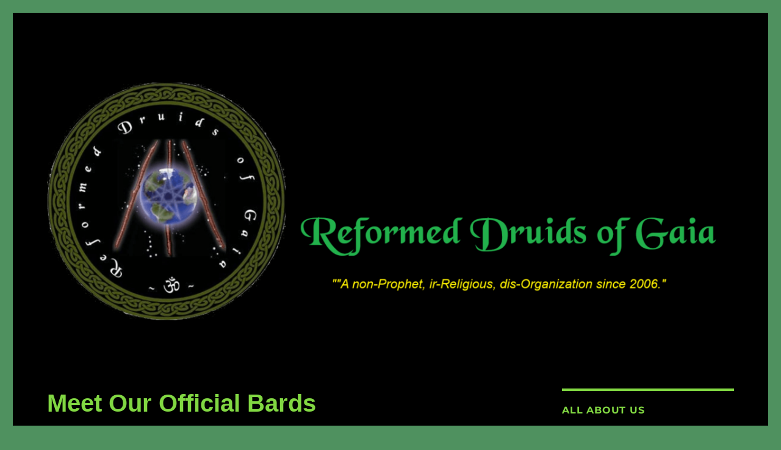

--- FILE ---
content_type: text/html; charset=UTF-8
request_url: https://reformed-druids.org/meet-our-official-bards/
body_size: 13257
content:
<!DOCTYPE html>
<html lang="en" class="no-js">
<head>
	<meta charset="UTF-8">
	<meta name="viewport" content="width=device-width, initial-scale=1.0">
	<link rel="profile" href="https://gmpg.org/xfn/11">
		<script>
(function(html){html.className = html.className.replace(/\bno-js\b/,'js')})(document.documentElement);
//# sourceURL=twentysixteen_javascript_detection
</script>
<title>Meet Our Official Bards &#8211; Reformed Druids of Gaia &#8211; Copyright &copy; 2025 &#8211; No rites reversed</title>
<meta name='robots' content='max-image-preview:large' />
<link rel="alternate" type="application/rss+xml" title="Reformed Druids of Gaia - Copyright &copy; 2025 - No rites reversed &raquo; Feed" href="https://reformed-druids.org/feed/" />
<link rel="alternate" type="application/rss+xml" title="Reformed Druids of Gaia - Copyright &copy; 2025 - No rites reversed &raquo; Comments Feed" href="https://reformed-druids.org/comments/feed/" />
<link rel="alternate" title="oEmbed (JSON)" type="application/json+oembed" href="https://reformed-druids.org/wp-json/oembed/1.0/embed?url=https%3A%2F%2Freformed-druids.org%2Fmeet-our-official-bards%2F" />
<link rel="alternate" title="oEmbed (XML)" type="text/xml+oembed" href="https://reformed-druids.org/wp-json/oembed/1.0/embed?url=https%3A%2F%2Freformed-druids.org%2Fmeet-our-official-bards%2F&#038;format=xml" />
<style id='wp-img-auto-sizes-contain-inline-css'>
img:is([sizes=auto i],[sizes^="auto," i]){contain-intrinsic-size:3000px 1500px}
/*# sourceURL=wp-img-auto-sizes-contain-inline-css */
</style>
<style id='wp-emoji-styles-inline-css'>

	img.wp-smiley, img.emoji {
		display: inline !important;
		border: none !important;
		box-shadow: none !important;
		height: 1em !important;
		width: 1em !important;
		margin: 0 0.07em !important;
		vertical-align: -0.1em !important;
		background: none !important;
		padding: 0 !important;
	}
/*# sourceURL=wp-emoji-styles-inline-css */
</style>
<style id='wp-block-library-inline-css'>
:root{--wp-block-synced-color:#7a00df;--wp-block-synced-color--rgb:122,0,223;--wp-bound-block-color:var(--wp-block-synced-color);--wp-editor-canvas-background:#ddd;--wp-admin-theme-color:#007cba;--wp-admin-theme-color--rgb:0,124,186;--wp-admin-theme-color-darker-10:#006ba1;--wp-admin-theme-color-darker-10--rgb:0,107,160.5;--wp-admin-theme-color-darker-20:#005a87;--wp-admin-theme-color-darker-20--rgb:0,90,135;--wp-admin-border-width-focus:2px}@media (min-resolution:192dpi){:root{--wp-admin-border-width-focus:1.5px}}.wp-element-button{cursor:pointer}:root .has-very-light-gray-background-color{background-color:#eee}:root .has-very-dark-gray-background-color{background-color:#313131}:root .has-very-light-gray-color{color:#eee}:root .has-very-dark-gray-color{color:#313131}:root .has-vivid-green-cyan-to-vivid-cyan-blue-gradient-background{background:linear-gradient(135deg,#00d084,#0693e3)}:root .has-purple-crush-gradient-background{background:linear-gradient(135deg,#34e2e4,#4721fb 50%,#ab1dfe)}:root .has-hazy-dawn-gradient-background{background:linear-gradient(135deg,#faaca8,#dad0ec)}:root .has-subdued-olive-gradient-background{background:linear-gradient(135deg,#fafae1,#67a671)}:root .has-atomic-cream-gradient-background{background:linear-gradient(135deg,#fdd79a,#004a59)}:root .has-nightshade-gradient-background{background:linear-gradient(135deg,#330968,#31cdcf)}:root .has-midnight-gradient-background{background:linear-gradient(135deg,#020381,#2874fc)}:root{--wp--preset--font-size--normal:16px;--wp--preset--font-size--huge:42px}.has-regular-font-size{font-size:1em}.has-larger-font-size{font-size:2.625em}.has-normal-font-size{font-size:var(--wp--preset--font-size--normal)}.has-huge-font-size{font-size:var(--wp--preset--font-size--huge)}.has-text-align-center{text-align:center}.has-text-align-left{text-align:left}.has-text-align-right{text-align:right}.has-fit-text{white-space:nowrap!important}#end-resizable-editor-section{display:none}.aligncenter{clear:both}.items-justified-left{justify-content:flex-start}.items-justified-center{justify-content:center}.items-justified-right{justify-content:flex-end}.items-justified-space-between{justify-content:space-between}.screen-reader-text{border:0;clip-path:inset(50%);height:1px;margin:-1px;overflow:hidden;padding:0;position:absolute;width:1px;word-wrap:normal!important}.screen-reader-text:focus{background-color:#ddd;clip-path:none;color:#444;display:block;font-size:1em;height:auto;left:5px;line-height:normal;padding:15px 23px 14px;text-decoration:none;top:5px;width:auto;z-index:100000}html :where(.has-border-color){border-style:solid}html :where([style*=border-top-color]){border-top-style:solid}html :where([style*=border-right-color]){border-right-style:solid}html :where([style*=border-bottom-color]){border-bottom-style:solid}html :where([style*=border-left-color]){border-left-style:solid}html :where([style*=border-width]){border-style:solid}html :where([style*=border-top-width]){border-top-style:solid}html :where([style*=border-right-width]){border-right-style:solid}html :where([style*=border-bottom-width]){border-bottom-style:solid}html :where([style*=border-left-width]){border-left-style:solid}html :where(img[class*=wp-image-]){height:auto;max-width:100%}:where(figure){margin:0 0 1em}html :where(.is-position-sticky){--wp-admin--admin-bar--position-offset:var(--wp-admin--admin-bar--height,0px)}@media screen and (max-width:600px){html :where(.is-position-sticky){--wp-admin--admin-bar--position-offset:0px}}

/*# sourceURL=wp-block-library-inline-css */
</style><style id='global-styles-inline-css'>
:root{--wp--preset--aspect-ratio--square: 1;--wp--preset--aspect-ratio--4-3: 4/3;--wp--preset--aspect-ratio--3-4: 3/4;--wp--preset--aspect-ratio--3-2: 3/2;--wp--preset--aspect-ratio--2-3: 2/3;--wp--preset--aspect-ratio--16-9: 16/9;--wp--preset--aspect-ratio--9-16: 9/16;--wp--preset--color--black: #000000;--wp--preset--color--cyan-bluish-gray: #abb8c3;--wp--preset--color--white: #fff;--wp--preset--color--pale-pink: #f78da7;--wp--preset--color--vivid-red: #cf2e2e;--wp--preset--color--luminous-vivid-orange: #ff6900;--wp--preset--color--luminous-vivid-amber: #fcb900;--wp--preset--color--light-green-cyan: #7bdcb5;--wp--preset--color--vivid-green-cyan: #00d084;--wp--preset--color--pale-cyan-blue: #8ed1fc;--wp--preset--color--vivid-cyan-blue: #0693e3;--wp--preset--color--vivid-purple: #9b51e0;--wp--preset--color--dark-gray: #1a1a1a;--wp--preset--color--medium-gray: #686868;--wp--preset--color--light-gray: #e5e5e5;--wp--preset--color--blue-gray: #4d545c;--wp--preset--color--bright-blue: #007acc;--wp--preset--color--light-blue: #9adffd;--wp--preset--color--dark-brown: #402b30;--wp--preset--color--medium-brown: #774e24;--wp--preset--color--dark-red: #640c1f;--wp--preset--color--bright-red: #ff675f;--wp--preset--color--yellow: #ffef8e;--wp--preset--gradient--vivid-cyan-blue-to-vivid-purple: linear-gradient(135deg,rgb(6,147,227) 0%,rgb(155,81,224) 100%);--wp--preset--gradient--light-green-cyan-to-vivid-green-cyan: linear-gradient(135deg,rgb(122,220,180) 0%,rgb(0,208,130) 100%);--wp--preset--gradient--luminous-vivid-amber-to-luminous-vivid-orange: linear-gradient(135deg,rgb(252,185,0) 0%,rgb(255,105,0) 100%);--wp--preset--gradient--luminous-vivid-orange-to-vivid-red: linear-gradient(135deg,rgb(255,105,0) 0%,rgb(207,46,46) 100%);--wp--preset--gradient--very-light-gray-to-cyan-bluish-gray: linear-gradient(135deg,rgb(238,238,238) 0%,rgb(169,184,195) 100%);--wp--preset--gradient--cool-to-warm-spectrum: linear-gradient(135deg,rgb(74,234,220) 0%,rgb(151,120,209) 20%,rgb(207,42,186) 40%,rgb(238,44,130) 60%,rgb(251,105,98) 80%,rgb(254,248,76) 100%);--wp--preset--gradient--blush-light-purple: linear-gradient(135deg,rgb(255,206,236) 0%,rgb(152,150,240) 100%);--wp--preset--gradient--blush-bordeaux: linear-gradient(135deg,rgb(254,205,165) 0%,rgb(254,45,45) 50%,rgb(107,0,62) 100%);--wp--preset--gradient--luminous-dusk: linear-gradient(135deg,rgb(255,203,112) 0%,rgb(199,81,192) 50%,rgb(65,88,208) 100%);--wp--preset--gradient--pale-ocean: linear-gradient(135deg,rgb(255,245,203) 0%,rgb(182,227,212) 50%,rgb(51,167,181) 100%);--wp--preset--gradient--electric-grass: linear-gradient(135deg,rgb(202,248,128) 0%,rgb(113,206,126) 100%);--wp--preset--gradient--midnight: linear-gradient(135deg,rgb(2,3,129) 0%,rgb(40,116,252) 100%);--wp--preset--font-size--small: 13px;--wp--preset--font-size--medium: 20px;--wp--preset--font-size--large: 36px;--wp--preset--font-size--x-large: 42px;--wp--preset--spacing--20: 0.44rem;--wp--preset--spacing--30: 0.67rem;--wp--preset--spacing--40: 1rem;--wp--preset--spacing--50: 1.5rem;--wp--preset--spacing--60: 2.25rem;--wp--preset--spacing--70: 3.38rem;--wp--preset--spacing--80: 5.06rem;--wp--preset--shadow--natural: 6px 6px 9px rgba(0, 0, 0, 0.2);--wp--preset--shadow--deep: 12px 12px 50px rgba(0, 0, 0, 0.4);--wp--preset--shadow--sharp: 6px 6px 0px rgba(0, 0, 0, 0.2);--wp--preset--shadow--outlined: 6px 6px 0px -3px rgb(255, 255, 255), 6px 6px rgb(0, 0, 0);--wp--preset--shadow--crisp: 6px 6px 0px rgb(0, 0, 0);}:where(.is-layout-flex){gap: 0.5em;}:where(.is-layout-grid){gap: 0.5em;}body .is-layout-flex{display: flex;}.is-layout-flex{flex-wrap: wrap;align-items: center;}.is-layout-flex > :is(*, div){margin: 0;}body .is-layout-grid{display: grid;}.is-layout-grid > :is(*, div){margin: 0;}:where(.wp-block-columns.is-layout-flex){gap: 2em;}:where(.wp-block-columns.is-layout-grid){gap: 2em;}:where(.wp-block-post-template.is-layout-flex){gap: 1.25em;}:where(.wp-block-post-template.is-layout-grid){gap: 1.25em;}.has-black-color{color: var(--wp--preset--color--black) !important;}.has-cyan-bluish-gray-color{color: var(--wp--preset--color--cyan-bluish-gray) !important;}.has-white-color{color: var(--wp--preset--color--white) !important;}.has-pale-pink-color{color: var(--wp--preset--color--pale-pink) !important;}.has-vivid-red-color{color: var(--wp--preset--color--vivid-red) !important;}.has-luminous-vivid-orange-color{color: var(--wp--preset--color--luminous-vivid-orange) !important;}.has-luminous-vivid-amber-color{color: var(--wp--preset--color--luminous-vivid-amber) !important;}.has-light-green-cyan-color{color: var(--wp--preset--color--light-green-cyan) !important;}.has-vivid-green-cyan-color{color: var(--wp--preset--color--vivid-green-cyan) !important;}.has-pale-cyan-blue-color{color: var(--wp--preset--color--pale-cyan-blue) !important;}.has-vivid-cyan-blue-color{color: var(--wp--preset--color--vivid-cyan-blue) !important;}.has-vivid-purple-color{color: var(--wp--preset--color--vivid-purple) !important;}.has-black-background-color{background-color: var(--wp--preset--color--black) !important;}.has-cyan-bluish-gray-background-color{background-color: var(--wp--preset--color--cyan-bluish-gray) !important;}.has-white-background-color{background-color: var(--wp--preset--color--white) !important;}.has-pale-pink-background-color{background-color: var(--wp--preset--color--pale-pink) !important;}.has-vivid-red-background-color{background-color: var(--wp--preset--color--vivid-red) !important;}.has-luminous-vivid-orange-background-color{background-color: var(--wp--preset--color--luminous-vivid-orange) !important;}.has-luminous-vivid-amber-background-color{background-color: var(--wp--preset--color--luminous-vivid-amber) !important;}.has-light-green-cyan-background-color{background-color: var(--wp--preset--color--light-green-cyan) !important;}.has-vivid-green-cyan-background-color{background-color: var(--wp--preset--color--vivid-green-cyan) !important;}.has-pale-cyan-blue-background-color{background-color: var(--wp--preset--color--pale-cyan-blue) !important;}.has-vivid-cyan-blue-background-color{background-color: var(--wp--preset--color--vivid-cyan-blue) !important;}.has-vivid-purple-background-color{background-color: var(--wp--preset--color--vivid-purple) !important;}.has-black-border-color{border-color: var(--wp--preset--color--black) !important;}.has-cyan-bluish-gray-border-color{border-color: var(--wp--preset--color--cyan-bluish-gray) !important;}.has-white-border-color{border-color: var(--wp--preset--color--white) !important;}.has-pale-pink-border-color{border-color: var(--wp--preset--color--pale-pink) !important;}.has-vivid-red-border-color{border-color: var(--wp--preset--color--vivid-red) !important;}.has-luminous-vivid-orange-border-color{border-color: var(--wp--preset--color--luminous-vivid-orange) !important;}.has-luminous-vivid-amber-border-color{border-color: var(--wp--preset--color--luminous-vivid-amber) !important;}.has-light-green-cyan-border-color{border-color: var(--wp--preset--color--light-green-cyan) !important;}.has-vivid-green-cyan-border-color{border-color: var(--wp--preset--color--vivid-green-cyan) !important;}.has-pale-cyan-blue-border-color{border-color: var(--wp--preset--color--pale-cyan-blue) !important;}.has-vivid-cyan-blue-border-color{border-color: var(--wp--preset--color--vivid-cyan-blue) !important;}.has-vivid-purple-border-color{border-color: var(--wp--preset--color--vivid-purple) !important;}.has-vivid-cyan-blue-to-vivid-purple-gradient-background{background: var(--wp--preset--gradient--vivid-cyan-blue-to-vivid-purple) !important;}.has-light-green-cyan-to-vivid-green-cyan-gradient-background{background: var(--wp--preset--gradient--light-green-cyan-to-vivid-green-cyan) !important;}.has-luminous-vivid-amber-to-luminous-vivid-orange-gradient-background{background: var(--wp--preset--gradient--luminous-vivid-amber-to-luminous-vivid-orange) !important;}.has-luminous-vivid-orange-to-vivid-red-gradient-background{background: var(--wp--preset--gradient--luminous-vivid-orange-to-vivid-red) !important;}.has-very-light-gray-to-cyan-bluish-gray-gradient-background{background: var(--wp--preset--gradient--very-light-gray-to-cyan-bluish-gray) !important;}.has-cool-to-warm-spectrum-gradient-background{background: var(--wp--preset--gradient--cool-to-warm-spectrum) !important;}.has-blush-light-purple-gradient-background{background: var(--wp--preset--gradient--blush-light-purple) !important;}.has-blush-bordeaux-gradient-background{background: var(--wp--preset--gradient--blush-bordeaux) !important;}.has-luminous-dusk-gradient-background{background: var(--wp--preset--gradient--luminous-dusk) !important;}.has-pale-ocean-gradient-background{background: var(--wp--preset--gradient--pale-ocean) !important;}.has-electric-grass-gradient-background{background: var(--wp--preset--gradient--electric-grass) !important;}.has-midnight-gradient-background{background: var(--wp--preset--gradient--midnight) !important;}.has-small-font-size{font-size: var(--wp--preset--font-size--small) !important;}.has-medium-font-size{font-size: var(--wp--preset--font-size--medium) !important;}.has-large-font-size{font-size: var(--wp--preset--font-size--large) !important;}.has-x-large-font-size{font-size: var(--wp--preset--font-size--x-large) !important;}
/*# sourceURL=global-styles-inline-css */
</style>

<style id='classic-theme-styles-inline-css'>
/*! This file is auto-generated */
.wp-block-button__link{color:#fff;background-color:#32373c;border-radius:9999px;box-shadow:none;text-decoration:none;padding:calc(.667em + 2px) calc(1.333em + 2px);font-size:1.125em}.wp-block-file__button{background:#32373c;color:#fff;text-decoration:none}
/*# sourceURL=/wp-includes/css/classic-themes.min.css */
</style>
<link rel='stylesheet' id='twentysixteen-fonts-css' href='https://reformed-druids.org/wp-content/themes/twentysixteen/fonts/merriweather-plus-montserrat-plus-inconsolata.css?ver=20230328' media='all' />
<link rel='stylesheet' id='genericons-css' href='https://reformed-druids.org/wp-content/themes/twentysixteen/genericons/genericons.css?ver=20251101' media='all' />
<link rel='stylesheet' id='twentysixteen-style-css' href='https://reformed-druids.org/wp-content/themes/twentysixteen/style.css?ver=20251202' media='all' />
<style id='twentysixteen-style-inline-css'>
	/* Color Scheme */

	/* Background Color */
	body {
		background-color: #3b3721;
	}

	/* Page Background Color */
	.site {
		background-color: #ffef8e;
	}

	mark,
	ins,
	button,
	button[disabled]:hover,
	button[disabled]:focus,
	input[type="button"],
	input[type="button"][disabled]:hover,
	input[type="button"][disabled]:focus,
	input[type="reset"],
	input[type="reset"][disabled]:hover,
	input[type="reset"][disabled]:focus,
	input[type="submit"],
	input[type="submit"][disabled]:hover,
	input[type="submit"][disabled]:focus,
	.menu-toggle.toggled-on,
	.menu-toggle.toggled-on:hover,
	.menu-toggle.toggled-on:focus,
	.pagination .prev,
	.pagination .next,
	.pagination .prev:hover,
	.pagination .prev:focus,
	.pagination .next:hover,
	.pagination .next:focus,
	.pagination .nav-links:before,
	.pagination .nav-links:after,
	.widget_calendar tbody a,
	.widget_calendar tbody a:hover,
	.widget_calendar tbody a:focus,
	.page-links a,
	.page-links a:hover,
	.page-links a:focus {
		color: #ffef8e;
	}

	/* Link Color */
	.menu-toggle:hover,
	.menu-toggle:focus,
	a,
	.main-navigation a:hover,
	.main-navigation a:focus,
	.dropdown-toggle:hover,
	.dropdown-toggle:focus,
	.social-navigation a:hover:before,
	.social-navigation a:focus:before,
	.post-navigation a:hover .post-title,
	.post-navigation a:focus .post-title,
	.tagcloud a:hover,
	.tagcloud a:focus,
	.site-branding .site-title a:hover,
	.site-branding .site-title a:focus,
	.entry-title a:hover,
	.entry-title a:focus,
	.entry-footer a:hover,
	.entry-footer a:focus,
	.comment-metadata a:hover,
	.comment-metadata a:focus,
	.pingback .comment-edit-link:hover,
	.pingback .comment-edit-link:focus,
	.comment-reply-link,
	.comment-reply-link:hover,
	.comment-reply-link:focus,
	.required,
	.site-info a:hover,
	.site-info a:focus {
		color: #774e24;
	}

	mark,
	ins,
	button:hover,
	button:focus,
	input[type="button"]:hover,
	input[type="button"]:focus,
	input[type="reset"]:hover,
	input[type="reset"]:focus,
	input[type="submit"]:hover,
	input[type="submit"]:focus,
	.pagination .prev:hover,
	.pagination .prev:focus,
	.pagination .next:hover,
	.pagination .next:focus,
	.widget_calendar tbody a,
	.page-links a:hover,
	.page-links a:focus {
		background-color: #774e24;
	}

	input[type="date"]:focus,
	input[type="time"]:focus,
	input[type="datetime-local"]:focus,
	input[type="week"]:focus,
	input[type="month"]:focus,
	input[type="text"]:focus,
	input[type="email"]:focus,
	input[type="url"]:focus,
	input[type="password"]:focus,
	input[type="search"]:focus,
	input[type="tel"]:focus,
	input[type="number"]:focus,
	textarea:focus,
	.tagcloud a:hover,
	.tagcloud a:focus,
	.menu-toggle:hover,
	.menu-toggle:focus {
		border-color: #774e24;
	}

	/* Main Text Color */
	body,
	blockquote cite,
	blockquote small,
	.main-navigation a,
	.menu-toggle,
	.dropdown-toggle,
	.social-navigation a,
	.post-navigation a,
	.pagination a:hover,
	.pagination a:focus,
	.widget-title a,
	.site-branding .site-title a,
	.entry-title a,
	.page-links > .page-links-title,
	.comment-author,
	.comment-reply-title small a:hover,
	.comment-reply-title small a:focus {
		color: #3b3721;
	}

	blockquote,
	.menu-toggle.toggled-on,
	.menu-toggle.toggled-on:hover,
	.menu-toggle.toggled-on:focus,
	.post-navigation,
	.post-navigation div + div,
	.pagination,
	.widget,
	.page-header,
	.page-links a,
	.comments-title,
	.comment-reply-title {
		border-color: #3b3721;
	}

	button,
	button[disabled]:hover,
	button[disabled]:focus,
	input[type="button"],
	input[type="button"][disabled]:hover,
	input[type="button"][disabled]:focus,
	input[type="reset"],
	input[type="reset"][disabled]:hover,
	input[type="reset"][disabled]:focus,
	input[type="submit"],
	input[type="submit"][disabled]:hover,
	input[type="submit"][disabled]:focus,
	.menu-toggle.toggled-on,
	.menu-toggle.toggled-on:hover,
	.menu-toggle.toggled-on:focus,
	.pagination:before,
	.pagination:after,
	.pagination .prev,
	.pagination .next,
	.page-links a {
		background-color: #3b3721;
	}

	/* Secondary Text Color */

	/**
	 * IE8 and earlier will drop any block with CSS3 selectors.
	 * Do not combine these styles with the next block.
	 */
	body:not(.search-results) .entry-summary {
		color: #5b4d3e;
	}

	blockquote,
	.post-password-form label,
	a:hover,
	a:focus,
	a:active,
	.post-navigation .meta-nav,
	.image-navigation,
	.comment-navigation,
	.widget_recent_entries .post-date,
	.widget_rss .rss-date,
	.widget_rss cite,
	.site-description,
	.author-bio,
	.entry-footer,
	.entry-footer a,
	.sticky-post,
	.taxonomy-description,
	.entry-caption,
	.comment-metadata,
	.pingback .edit-link,
	.comment-metadata a,
	.pingback .comment-edit-link,
	.comment-form label,
	.comment-notes,
	.comment-awaiting-moderation,
	.logged-in-as,
	.form-allowed-tags,
	.site-info,
	.site-info a,
	.wp-caption .wp-caption-text,
	.gallery-caption,
	.widecolumn label,
	.widecolumn .mu_register label {
		color: #5b4d3e;
	}

	.widget_calendar tbody a:hover,
	.widget_calendar tbody a:focus {
		background-color: #5b4d3e;
	}

	/* Border Color */
	fieldset,
	pre,
	abbr,
	acronym,
	table,
	th,
	td,
	input[type="date"],
	input[type="time"],
	input[type="datetime-local"],
	input[type="week"],
	input[type="month"],
	input[type="text"],
	input[type="email"],
	input[type="url"],
	input[type="password"],
	input[type="search"],
	input[type="tel"],
	input[type="number"],
	textarea,
	.main-navigation li,
	.main-navigation .primary-menu,
	.menu-toggle,
	.dropdown-toggle:after,
	.social-navigation a,
	.image-navigation,
	.comment-navigation,
	.tagcloud a,
	.entry-content,
	.entry-summary,
	.page-links a,
	.page-links > span,
	.comment-list article,
	.comment-list .pingback,
	.comment-list .trackback,
	.comment-reply-link,
	.no-comments,
	.widecolumn .mu_register .mu_alert {
		border-color: rgba( 59, 55, 33, 0.2);
	}

	hr,
	code {
		background-color: rgba( 59, 55, 33, 0.2);
	}

	@media screen and (min-width: 56.875em) {
		.main-navigation li:hover > a,
		.main-navigation li.focus > a {
			color: #774e24;
		}

		.main-navigation ul ul,
		.main-navigation ul ul li {
			border-color: rgba( 59, 55, 33, 0.2);
		}

		.main-navigation ul ul:before {
			border-top-color: rgba( 59, 55, 33, 0.2);
			border-bottom-color: rgba( 59, 55, 33, 0.2);
		}

		.main-navigation ul ul li {
			background-color: #ffef8e;
		}

		.main-navigation ul ul:after {
			border-top-color: #ffef8e;
			border-bottom-color: #ffef8e;
		}
	}


		/* Custom Page Background Color */
		.site {
			background-color: #000000;
		}

		mark,
		ins,
		button,
		button[disabled]:hover,
		button[disabled]:focus,
		input[type="button"],
		input[type="button"][disabled]:hover,
		input[type="button"][disabled]:focus,
		input[type="reset"],
		input[type="reset"][disabled]:hover,
		input[type="reset"][disabled]:focus,
		input[type="submit"],
		input[type="submit"][disabled]:hover,
		input[type="submit"][disabled]:focus,
		.menu-toggle.toggled-on,
		.menu-toggle.toggled-on:hover,
		.menu-toggle.toggled-on:focus,
		.pagination .prev,
		.pagination .next,
		.pagination .prev:hover,
		.pagination .prev:focus,
		.pagination .next:hover,
		.pagination .next:focus,
		.pagination .nav-links:before,
		.pagination .nav-links:after,
		.widget_calendar tbody a,
		.widget_calendar tbody a:hover,
		.widget_calendar tbody a:focus,
		.page-links a,
		.page-links a:hover,
		.page-links a:focus {
			color: #000000;
		}

		@media screen and (min-width: 56.875em) {
			.main-navigation ul ul li {
				background-color: #000000;
			}

			.main-navigation ul ul:after {
				border-top-color: #000000;
				border-bottom-color: #000000;
			}
		}
	

		/* Custom Link Color */
		.menu-toggle:hover,
		.menu-toggle:focus,
		a,
		.main-navigation a:hover,
		.main-navigation a:focus,
		.dropdown-toggle:hover,
		.dropdown-toggle:focus,
		.social-navigation a:hover:before,
		.social-navigation a:focus:before,
		.post-navigation a:hover .post-title,
		.post-navigation a:focus .post-title,
		.tagcloud a:hover,
		.tagcloud a:focus,
		.site-branding .site-title a:hover,
		.site-branding .site-title a:focus,
		.entry-title a:hover,
		.entry-title a:focus,
		.entry-footer a:hover,
		.entry-footer a:focus,
		.comment-metadata a:hover,
		.comment-metadata a:focus,
		.pingback .comment-edit-link:hover,
		.pingback .comment-edit-link:focus,
		.comment-reply-link,
		.comment-reply-link:hover,
		.comment-reply-link:focus,
		.required,
		.site-info a:hover,
		.site-info a:focus {
			color: #eeee22;
		}

		mark,
		ins,
		button:hover,
		button:focus,
		input[type="button"]:hover,
		input[type="button"]:focus,
		input[type="reset"]:hover,
		input[type="reset"]:focus,
		input[type="submit"]:hover,
		input[type="submit"]:focus,
		.pagination .prev:hover,
		.pagination .prev:focus,
		.pagination .next:hover,
		.pagination .next:focus,
		.widget_calendar tbody a,
		.page-links a:hover,
		.page-links a:focus {
			background-color: #eeee22;
		}

		input[type="date"]:focus,
		input[type="time"]:focus,
		input[type="datetime-local"]:focus,
		input[type="week"]:focus,
		input[type="month"]:focus,
		input[type="text"]:focus,
		input[type="email"]:focus,
		input[type="url"]:focus,
		input[type="password"]:focus,
		input[type="search"]:focus,
		input[type="tel"]:focus,
		input[type="number"]:focus,
		textarea:focus,
		.tagcloud a:hover,
		.tagcloud a:focus,
		.menu-toggle:hover,
		.menu-toggle:focus {
			border-color: #eeee22;
		}

		@media screen and (min-width: 56.875em) {
			.main-navigation li:hover > a,
			.main-navigation li.focus > a {
				color: #eeee22;
			}
		}
	

		/* Custom Main Text Color */
		body,
		blockquote cite,
		blockquote small,
		.main-navigation a,
		.menu-toggle,
		.dropdown-toggle,
		.social-navigation a,
		.post-navigation a,
		.pagination a:hover,
		.pagination a:focus,
		.widget-title a,
		.site-branding .site-title a,
		.entry-title a,
		.page-links > .page-links-title,
		.comment-author,
		.comment-reply-title small a:hover,
		.comment-reply-title small a:focus {
			color: #81d742;
		}

		blockquote,
		.menu-toggle.toggled-on,
		.menu-toggle.toggled-on:hover,
		.menu-toggle.toggled-on:focus,
		.post-navigation,
		.post-navigation div + div,
		.pagination,
		.widget,
		.page-header,
		.page-links a,
		.comments-title,
		.comment-reply-title {
			border-color: #81d742;
		}

		button,
		button[disabled]:hover,
		button[disabled]:focus,
		input[type="button"],
		input[type="button"][disabled]:hover,
		input[type="button"][disabled]:focus,
		input[type="reset"],
		input[type="reset"][disabled]:hover,
		input[type="reset"][disabled]:focus,
		input[type="submit"],
		input[type="submit"][disabled]:hover,
		input[type="submit"][disabled]:focus,
		.menu-toggle.toggled-on,
		.menu-toggle.toggled-on:hover,
		.menu-toggle.toggled-on:focus,
		.pagination:before,
		.pagination:after,
		.pagination .prev,
		.pagination .next,
		.page-links a {
			background-color: #81d742;
		}

		/* Border Color */
		fieldset,
		pre,
		abbr,
		acronym,
		table,
		th,
		td,
		input[type="date"],
		input[type="time"],
		input[type="datetime-local"],
		input[type="week"],
		input[type="month"],
		input[type="text"],
		input[type="email"],
		input[type="url"],
		input[type="password"],
		input[type="search"],
		input[type="tel"],
		input[type="number"],
		textarea,
		.main-navigation li,
		.main-navigation .primary-menu,
		.menu-toggle,
		.dropdown-toggle:after,
		.social-navigation a,
		.image-navigation,
		.comment-navigation,
		.tagcloud a,
		.entry-content,
		.entry-summary,
		.page-links a,
		.page-links > span,
		.comment-list article,
		.comment-list .pingback,
		.comment-list .trackback,
		.comment-reply-link,
		.no-comments,
		.widecolumn .mu_register .mu_alert {
			border-color: rgba( 129, 215, 66, 0.2);
		}

		hr,
		code {
			background-color: rgba( 129, 215, 66, 0.2);
		}

		@media screen and (min-width: 56.875em) {
			.main-navigation ul ul,
			.main-navigation ul ul li {
				border-color: rgba( 129, 215, 66, 0.2);
			}

			.main-navigation ul ul:before {
				border-top-color: rgba( 129, 215, 66, 0.2);
				border-bottom-color: rgba( 129, 215, 66, 0.2);
			}
		}
	

		/* Custom Secondary Text Color */

		/**
		 * IE8 and earlier will drop any block with CSS3 selectors.
		 * Do not combine these styles with the next block.
		 */
		body:not(.search-results) .entry-summary {
			color: #eeee22;
		}

		blockquote,
		.post-password-form label,
		a:hover,
		a:focus,
		a:active,
		.post-navigation .meta-nav,
		.image-navigation,
		.comment-navigation,
		.widget_recent_entries .post-date,
		.widget_rss .rss-date,
		.widget_rss cite,
		.site-description,
		.author-bio,
		.entry-footer,
		.entry-footer a,
		.sticky-post,
		.taxonomy-description,
		.entry-caption,
		.comment-metadata,
		.pingback .edit-link,
		.comment-metadata a,
		.pingback .comment-edit-link,
		.comment-form label,
		.comment-notes,
		.comment-awaiting-moderation,
		.logged-in-as,
		.form-allowed-tags,
		.site-info,
		.site-info a,
		.wp-caption .wp-caption-text,
		.gallery-caption,
		.widecolumn label,
		.widecolumn .mu_register label {
			color: #eeee22;
		}

		.widget_calendar tbody a:hover,
		.widget_calendar tbody a:focus {
			background-color: #eeee22;
		}
	
/*# sourceURL=twentysixteen-style-inline-css */
</style>
<link rel='stylesheet' id='twentysixteen-block-style-css' href='https://reformed-druids.org/wp-content/themes/twentysixteen/css/blocks.css?ver=20240817' media='all' />
<script src="https://reformed-druids.org/wp-includes/js/jquery/jquery.min.js?ver=3.7.1" id="jquery-core-js"></script>
<script src="https://reformed-druids.org/wp-includes/js/jquery/jquery-migrate.min.js?ver=3.4.1" id="jquery-migrate-js"></script>
<script id="twentysixteen-script-js-extra">
var screenReaderText = {"expand":"expand child menu","collapse":"collapse child menu"};
//# sourceURL=twentysixteen-script-js-extra
</script>
<script src="https://reformed-druids.org/wp-content/themes/twentysixteen/js/functions.js?ver=20230629" id="twentysixteen-script-js" defer data-wp-strategy="defer"></script>
<link rel="https://api.w.org/" href="https://reformed-druids.org/wp-json/" /><link rel="alternate" title="JSON" type="application/json" href="https://reformed-druids.org/wp-json/wp/v2/pages/53" /><link rel="EditURI" type="application/rsd+xml" title="RSD" href="https://reformed-druids.org/xmlrpc.php?rsd" />
<meta name="generator" content="WordPress 6.9" />
<link rel="canonical" href="https://reformed-druids.org/meet-our-official-bards/" />
<link rel='shortlink' href='https://reformed-druids.org/?p=53' />
        <style>
            #comments {
                display: none;
            }
            .nocomments,
            .no-comments,
            .has-comments,
            .post-comments,
            .comments-link,
            .comments-area,
            .comment-respond,
            .comments-closed,
            .comments-wrapper,
            .wp-block-comments,
            .comments-area__wrapper,
            .wp-block-post-comments,
            .wp-block-comments-title,
            .wp-block-comment-template,
            .wp-block-comments-query-loop {
                display: none;
            }
            /** Blocksy **/
            li.meta-comments {
                display: none;
            }
        </style>
    <!--Customizer CSS--> 
<style type="text/css">
.site-footer span[role=separator] {
    display: none;
}
.site-info>a:last-child {
    display: none;
}
.site-footer .site-title:after {
    display: none;
}
</style> 
<!--/Customizer CSS-->
		<style type="text/css" id="twentysixteen-header-css">
		.site-branding {
			margin: 0 auto 0 0;
		}

		.site-branding .site-title,
		.site-description {
			clip-path: inset(50%);
			position: absolute;
		}
		</style>
		<style id="custom-background-css">
body.custom-background { background-color: #4f915f; }
</style>
	<link rel="icon" href="https://reformed-druids.org/wp-content/uploads/2024/12/cropped-rdg1a-1-32x32.png" sizes="32x32" />
<link rel="icon" href="https://reformed-druids.org/wp-content/uploads/2024/12/cropped-rdg1a-1-192x192.png" sizes="192x192" />
<link rel="apple-touch-icon" href="https://reformed-druids.org/wp-content/uploads/2024/12/cropped-rdg1a-1-180x180.png" />
<meta name="msapplication-TileImage" content="https://reformed-druids.org/wp-content/uploads/2024/12/cropped-rdg1a-1-270x270.png" />
	<!-- Fonts Plugin CSS - https://fontsplugin.com/ -->
	<style>
		:root {
--font-base: Arial, Helvetica Neue, Helvetica, sans-serif;
--font-headings: Arial, Helvetica Neue, Helvetica, sans-serif;
--font-input: Arial, Helvetica Neue, Helvetica, sans-serif;
}
body, #content, .entry-content, .post-content, .page-content, .post-excerpt, .entry-summary, .entry-excerpt, .widget-area, .widget, .sidebar, #sidebar, footer, .footer, #footer, .site-footer, #site-footer, .entry-content p, .entry-content ol, .entry-content ul, .entry-content dl, .entry-content dt, .widget_text p, .widget_text ol, .widget_text ul, .widget_text dl, .widget_text dt, .widget-content .rssSummary {
font-family: Arial, Helvetica Neue, Helvetica, sans-serif;
 }
#site-title, .site-title, #site-title a, .site-title a, .entry-title, .entry-title a, h1, h2, h3, h4, h5, h6, .widget-title, .elementor-heading-title {
font-family: Arial, Helvetica Neue, Helvetica, sans-serif;
 }
button, .button, input, select, textarea, .wp-block-button, .wp-block-button__link {
font-family: Arial, Helvetica Neue, Helvetica, sans-serif;
 }
#site-title, .site-title, #site-title a, .site-title a, #site-logo, #site-logo a, #logo, #logo a, .logo, .logo a, .wp-block-site-title, .wp-block-site-title a {
font-family: Arial, Helvetica Neue, Helvetica, sans-serif;
 }
#site-description, .site-description, #site-tagline, .site-tagline, .wp-block-site-tagline {
font-family: Arial, Helvetica Neue, Helvetica, sans-serif;
 }
	</style>
	<!-- Fonts Plugin CSS -->
	</head>

<body class="wp-singular page-template-default page page-id-53 custom-background wp-embed-responsive wp-theme-twentysixteen">
<div id="page" class="site">
	<div class="site-inner">
		<a class="skip-link screen-reader-text" href="#content">
			Skip to content		</a>

		<header id="masthead" class="site-header">
			<div class="site-header-main">
				<div class="site-branding">
											<p class="site-title"><a href="https://reformed-druids.org/" rel="home" >Reformed Druids of Gaia &#8211; Copyright &copy; 2025 &#8211; No rites reversed</a></p>
												<p class="site-description">&quot;A non-Prophet, ir-Religious, dis-Organization since 2006.&quot;</p>
									</div><!-- .site-branding -->

							</div><!-- .site-header-main -->

											<div class="header-image">
					<a href="https://reformed-druids.org/" rel="home" >
						<img src="https://reformed-druids.org/wp-content/uploads/2024/12/cropped-big-logo-2.png" width="1200" height="419" alt="Reformed Druids of Gaia &#8211; Copyright &copy; 2025 &#8211; No rites reversed" sizes="(max-width: 709px) 85vw, (max-width: 909px) 81vw, (max-width: 1362px) 88vw, 1200px" srcset="https://reformed-druids.org/wp-content/uploads/2024/12/cropped-big-logo-2.png 1200w, https://reformed-druids.org/wp-content/uploads/2024/12/cropped-big-logo-2-300x105.png 300w, https://reformed-druids.org/wp-content/uploads/2024/12/cropped-big-logo-2-1024x358.png 1024w, https://reformed-druids.org/wp-content/uploads/2024/12/cropped-big-logo-2-768x268.png 768w" decoding="async" fetchpriority="high" />					</a>
				</div><!-- .header-image -->
					</header><!-- .site-header -->

		<div id="content" class="site-content">

<div id="primary" class="content-area">
	<main id="main" class="site-main">
		
<article id="post-53" class="post-53 page type-page status-publish hentry">
	<header class="entry-header">
		<h1 class="entry-title">Meet Our Official Bards</h1>	</header><!-- .entry-header -->

	
	<div class="entry-content">
		<header class="entry-header">
<h1 class="entry-title"></h1>
</header>
<div class="entry-content">
<table border="0" align="center">
<tbody>
<tr>
<td>
<div>
<h1 class="rtecenter"><strong>Anwyn &amp; George Leverette</strong></h1>
</div>
</td>
</tr>
</tbody>
</table>
<p><img decoding="async" class="size-full wp-image-227 alignleft" src="https://web.archive.org/web/20240228182744im_/https://reformed-druids.org/wp-content/uploads/2019/09/bw.jpg" alt="" width="216" height="265" /></p>
<div><strong>The Official Bards of the Reformed Druids of Gaia</strong></div>
<p><strong><br />
2017 marks the 25th anniversary of the acclaimed Celtic duo Anwyn &amp; George Leverett. George and Anwyn Leverett play such diverse venues as Celtic and Blue Grass festivals, Nevada casinos, pubs, fairs, school assemblies and craft fairs. From 1995-2000 they have performed at the “Green Show” of the Lake Tahoe Shakespeare Festival, an event rated as one of the top ten events in the United States.</strong></p>
<p><strong>They have a passion for Celtic &amp; medieval music that proclaims itself with each performance. Ancient, traditional and contemporary Celtic music comes to life with their wide variety of folk instruments. Anwyn and George play Irish fiddle, cittern, guitar, mandolin, hurdy-gurdy, zither, hammer dulcimer, bowed psaltery, recorder; but George’s main instrument is the beautiful self-made 36 string “Lady Harp” They blend a kaleidoscope of sounds and textures that makes no two songs sound the same.</strong></p>
<p><strong>The duo’s music is played on Celtic music radio shows across the US, Canada, Australia, Russia and Brazil, including the world wide syndicated radio show, Thistle &amp; Shamrock. George has recently written and recorded a 5 song sound track for an upcoming television documentary.</strong></p>
<p><strong>George and Anwyn live in O’Brian OR</strong></p>
<div>
<hr />
<h2><a href="https://www.aroundthehearth.com/">George &amp; Anwyn’s Website</a></h2>
<hr />
</div>
</div>
	</div><!-- .entry-content -->

	
</article><!-- #post-53 -->

	</main><!-- .site-main -->

	<aside id="content-bottom-widgets" class="content-bottom-widgets">
	
			<div class="widget-area">
			<section id="media_image-2" class="widget widget_media_image"><img width="675" height="72" src="https://reformed-druids.org/wp-content/uploads/2024/12/flagmov.gif" class="image wp-image-545  attachment-full size-full" alt="" style="max-width: 100%; height: auto;" decoding="async" loading="lazy" /></section>		</div><!-- .widget-area -->
	</aside><!-- .content-bottom-widgets -->

</div><!-- .content-area -->


	<aside id="secondary" class="sidebar widget-area">
		<section id="nav_menu-2" class="widget widget_nav_menu"><h2 class="widget-title">ALL ABOUT US</h2><nav class="menu-about-us-container" aria-label="ALL ABOUT US"><ul id="menu-about-us" class="menu"><li id="menu-item-202" class="menu-item menu-item-type-post_type menu-item-object-page menu-item-202"><a href="https://reformed-druids.org/a-reformed-druid-glossary/">A Reformed Druid Glossary</a></li>
<li id="menu-item-203" class="menu-item menu-item-type-post_type menu-item-object-page menu-item-203"><a href="https://reformed-druids.org/ancient-warriors-celtic-peace/">Ancient Warriors, Celtic Peace</a></li>
<li id="menu-item-204" class="menu-item menu-item-type-post_type menu-item-object-page menu-item-204"><a href="https://reformed-druids.org/constitution-of-the-reformed-druids-of-gaia/">CONSTITUTION of the REFORMED DRUIDS of GAIA</a></li>
<li id="menu-item-205" class="menu-item menu-item-type-post_type menu-item-object-page menu-item-205"><a href="https://reformed-druids.org/defining-the-spirit-of-reformed-druidism/">Defining the Spirit of Reformed Druidism</a></li>
<li id="menu-item-200" class="menu-item menu-item-type-post_type menu-item-object-page menu-item-200"><a href="https://reformed-druids.org/disclaimer/">DISCLAIMER</a></li>
<li id="menu-item-206" class="menu-item menu-item-type-post_type menu-item-object-page menu-item-206"><a href="https://reformed-druids.org/evolution-of-the-reformed-druid-sigil/">Evolution of the Reformed Druid Sigil</a></li>
<li id="menu-item-618" class="menu-item menu-item-type-post_type menu-item-object-page menu-item-618"><a href="https://reformed-druids.org/the-founders/">The Founders</a></li>
<li id="menu-item-207" class="menu-item menu-item-type-post_type menu-item-object-page menu-item-207"><a href="https://reformed-druids.org/frequently-asked-questions-regarding-stranger-in-a-strange-land/">Frequently Asked Questions Regarding Stranger In A Strange Land</a></li>
<li id="menu-item-208" class="menu-item menu-item-type-post_type menu-item-object-page menu-item-208"><a href="https://reformed-druids.org/grok/">Grok?</a></li>
<li id="menu-item-209" class="menu-item menu-item-type-post_type menu-item-object-page menu-item-209"><a href="https://reformed-druids.org/honorary-druids/">Honorary Druids</a></li>
<li id="menu-item-210" class="menu-item menu-item-type-post_type menu-item-object-page menu-item-210"><a href="https://reformed-druids.org/in-memory/">In Memory</a></li>
<li id="menu-item-211" class="menu-item menu-item-type-post_type menu-item-object-page current-menu-item page_item page-item-53 current_page_item menu-item-211"><a href="https://reformed-druids.org/meet-our-official-bards/" aria-current="page">Meet Our Official Bards</a></li>
<li id="menu-item-212" class="menu-item menu-item-type-post_type menu-item-object-page menu-item-212"><a href="https://reformed-druids.org/mission-statement/">Mission Statement</a></li>
<li id="menu-item-213" class="menu-item menu-item-type-post_type menu-item-object-page menu-item-213"><a href="https://reformed-druids.org/mythos-of-dalon-ap-landu-and-sequoia/">Mythos of Dalon ap Landu and Sequoia</a></li>
<li id="menu-item-214" class="menu-item menu-item-type-post_type menu-item-object-page menu-item-214"><a href="https://reformed-druids.org/our-two-tenets/">Our Two Tenets</a></li>
<li id="menu-item-215" class="menu-item menu-item-type-post_type menu-item-object-page menu-item-215"><a href="https://reformed-druids.org/seven-characteristics-of-a-mature-reformed-druid/">Seven Characteristics of a Mature Reformed Druid</a></li>
<li id="menu-item-201" class="menu-item menu-item-type-post_type menu-item-object-page menu-item-201"><a href="https://reformed-druids.org/statement-of-the-mother-grove-regarding-the-lgbtq-community/">Statement of the Mother Grove Regarding the LGBTQ Community</a></li>
<li id="menu-item-195" class="menu-item menu-item-type-post_type menu-item-object-page menu-item-195"><a href="https://reformed-druids.org/whats-up-with-that-seven-pointed-star/">What’s Up With That Seven Pointed Star?</a></li>
<li id="menu-item-196" class="menu-item menu-item-type-post_type menu-item-object-page menu-item-196"><a href="https://reformed-druids.org/where-do-i-find-the-druids-of-the-reform/">Where Do I Find the Druids of the Reform?</a></li>
<li id="menu-item-197" class="menu-item menu-item-type-post_type menu-item-object-page menu-item-197"><a href="https://reformed-druids.org/whos-a-druid/">Who’s A Druid?</a></li>
<li id="menu-item-198" class="menu-item menu-item-type-post_type menu-item-object-page menu-item-198"><a href="https://reformed-druids.org/why-join-the-reformed-druids-of-gaia/">Why Join the Reformed Druids of Gaia?</a></li>
<li id="menu-item-199" class="menu-item menu-item-type-post_type menu-item-object-page menu-item-199"><a href="https://reformed-druids.org/you-might-be-a-reformed-druid/">You Might Be A Reformed Druid …</a></li>
</ul></nav></section><section id="nav_menu-3" class="widget widget_nav_menu"><h2 class="widget-title">&#8220;Groves&#8221; (Druid Congregations)</h2><nav class="menu-groves-container" aria-label="&#8220;Groves&#8221; (Druid Congregations)"><ul id="menu-groves" class="menu"><li id="menu-item-218" class="menu-item menu-item-type-post_type menu-item-object-page menu-item-218"><a href="https://reformed-druids.org/caithness-scotland-united-kingdom/">Caithness Scotland UNITED KINGDOM</a></li>
<li id="menu-item-219" class="menu-item menu-item-type-post_type menu-item-object-page menu-item-219"><a href="https://reformed-druids.org/casper-wy-usa/">Casper WY USA</a></li>
<li id="menu-item-220" class="menu-item menu-item-type-post_type menu-item-object-page menu-item-220"><a href="https://reformed-druids.org/central-city-ky-usa/">Central City KY USA</a></li>
<li id="menu-item-221" class="menu-item menu-item-type-post_type menu-item-object-page menu-item-221"><a href="https://reformed-druids.org/green-cove-springs-fl-usa/">Jaccksonville, FL, USA</a></li>
<li id="menu-item-223" class="menu-item menu-item-type-post_type menu-item-object-page menu-item-223"><a href="https://reformed-druids.org/krakow-poland/">Krakow POLAND</a></li>
<li id="menu-item-224" class="menu-item menu-item-type-post_type menu-item-object-page menu-item-224"><a href="https://reformed-druids.org/monroe-la-usa/">Monroe LA USA</a></li>
<li id="menu-item-225" class="menu-item menu-item-type-post_type menu-item-object-page menu-item-225"><a href="https://reformed-druids.org/pennsacola-fl-usa/">Pennsacola, FL USA</a></li>
<li id="menu-item-216" class="menu-item menu-item-type-post_type menu-item-object-page menu-item-216"><a href="https://reformed-druids.org/sudbury-on-canada/">Sudbury ON CANADA</a></li>
<li id="menu-item-217" class="menu-item menu-item-type-post_type menu-item-object-page menu-item-217"><a href="https://reformed-druids.org/tacoma-wa/">Tacoma WA</a></li>
<li id="menu-item-222" class="menu-item menu-item-type-post_type menu-item-object-page menu-item-222"><a href="https://reformed-druids.org/inactive-groves/">INACTIVE GROVES</a></li>
</ul></nav></section><section id="nav_menu-4" class="widget widget_nav_menu"><h2 class="widget-title">JOIN US!</h2><nav class="menu-join-us-container" aria-label="JOIN US!"><ul id="menu-join-us" class="menu"><li id="menu-item-230" class="menu-item menu-item-type-post_type menu-item-object-page menu-item-230"><a href="https://reformed-druids.org/want-to-join-us/">Want to join us?</a></li>
<li id="menu-item-226" class="menu-item menu-item-type-post_type menu-item-object-page menu-item-226"><a href="https://reformed-druids.org/simple-instructions-for-attaining-the-second-order/">Simple Instructions for Attaining the Second Order</a></li>
<li id="menu-item-227" class="menu-item menu-item-type-post_type menu-item-object-page menu-item-227"><a href="https://reformed-druids.org/simple-instructions-for-attaining-the-third-order/">Simple Instructions for Attaining the Third Order</a></li>
<li id="menu-item-228" class="menu-item menu-item-type-post_type menu-item-object-page menu-item-228"><a href="https://reformed-druids.org/the-rdg-pledge/">The RDG Pledge</a></li>
<li id="menu-item-229" class="menu-item menu-item-type-post_type menu-item-object-page menu-item-229"><a href="https://reformed-druids.org/the-rdg-pledge-revealed/">The RDG Pledge – REVEALED!</a></li>
</ul></nav></section><section id="nav_menu-5" class="widget widget_nav_menu"><h2 class="widget-title">For Members</h2><nav class="menu-members-container" aria-label="For Members"><ul id="menu-members" class="menu"><li id="menu-item-231" class="menu-item menu-item-type-post_type menu-item-object-page menu-item-231"><a href="https://reformed-druids.org/the-druid-path-testing-area/">The Druid Path TESTING AREA</a></li>
<li id="menu-item-232" class="menu-item menu-item-type-post_type menu-item-object-page menu-item-232"><a href="https://reformed-druids.org/?page_id=121">Favorite Songs of the Reformed Druids</a></li>
<li id="menu-item-233" class="menu-item menu-item-type-post_type menu-item-object-page menu-item-233"><a href="https://reformed-druids.org/special-orders/">Special Orders</a></li>
<li id="menu-item-234" class="menu-item menu-item-type-post_type menu-item-object-page menu-item-234"><a href="https://reformed-druids.org/planting-a-grove/">Planting A Grove?</a></li>
<li id="menu-item-235" class="menu-item menu-item-type-post_type menu-item-object-page menu-item-235"><a href="https://reformed-druids.org/the-founders/">The Founders</a></li>
<li id="menu-item-236" class="menu-item menu-item-type-post_type menu-item-object-page menu-item-236"><a href="https://reformed-druids.org/global-council-of-archdruids-gca/">Global Council of Archdruids (GCA)</a></li>
<li id="menu-item-237" class="menu-item menu-item-type-post_type menu-item-object-page menu-item-237"><a href="https://reformed-druids.org/mother-grove-mg/">Mother Grove (MG)</a></li>
<li id="menu-item-238" class="menu-item menu-item-type-post_type menu-item-object-page menu-item-238"><a href="https://reformed-druids.org/nemeton-of-dalon-ap-landu-nodal/">Nemeton of Dalon ap Landu (NoDaL)</a></li>
<li id="menu-item-259" class="menu-item menu-item-type-post_type menu-item-object-page menu-item-259"><a href="https://reformed-druids.org/?page_id=147">Members Swag</a></li>
<li id="menu-item-260" class="menu-item menu-item-type-post_type menu-item-object-page menu-item-260"><a href="https://reformed-druids.org/mission-statement/">Mission Statement</a></li>
<li id="menu-item-261" class="menu-item menu-item-type-post_type menu-item-object-page menu-item-261"><a href="https://reformed-druids.org/our-two-tenets/">Our Two Tenets</a></li>
</ul></nav></section><section id="nav_menu-7" class="widget widget_nav_menu"><h2 class="widget-title">Our Sacred Redwoods</h2><nav class="menu-redwoods-container" aria-label="Our Sacred Redwoods"><ul id="menu-redwoods" class="menu"><li id="menu-item-254" class="menu-item menu-item-type-post_type menu-item-object-page menu-item-254"><a href="https://reformed-druids.org/the-coast-redwood-is-an-endangered-species/">The Coast Redwood is an Endangered Species</a></li>
<li id="menu-item-251" class="menu-item menu-item-type-post_type menu-item-object-page menu-item-251"><a href="https://reformed-druids.org/if-the-ancient-druids-had-lived-in-northern-california/">If the ancient Druids had lived in Northern California</a></li>
<li id="menu-item-255" class="menu-item menu-item-type-post_type menu-item-object-page menu-item-255"><a href="https://reformed-druids.org/the-faq-on-sequoia-sempervirens/">The FAQ on Sequoia Sempervirens</a></li>
<li id="menu-item-252" class="menu-item menu-item-type-post_type menu-item-object-page menu-item-252"><a href="https://reformed-druids.org/redwood-theatre/">Redwood Theatre</a></li>
<li id="menu-item-256" class="menu-item menu-item-type-post_type menu-item-object-page menu-item-256"><a href="https://reformed-druids.org/the-redwood-tour/">The Redwood Tour</a></li>
<li id="menu-item-253" class="menu-item menu-item-type-post_type menu-item-object-page menu-item-253"><a href="https://reformed-druids.org/save-the-redwoods/">Save The Redwoods</a></li>
<li id="menu-item-257" class="menu-item menu-item-type-post_type menu-item-object-page menu-item-257"><a href="https://reformed-druids.org/letter-for-your-senators-congress-person/">Letter for your Senators / Congress person</a></li>
</ul></nav></section><section id="nav_menu-8" class="widget widget_nav_menu"><h2 class="widget-title">LINKS</h2><nav class="menu-links-container" aria-label="LINKS"><ul id="menu-links" class="menu"><li id="menu-item-258" class="menu-item menu-item-type-post_type menu-item-object-page menu-item-258"><a href="https://reformed-druids.org/links/">Links</a></li>
</ul></nav></section><section id="nav_menu-9" class="widget widget_nav_menu"><h2 class="widget-title">Archive of The Druids Egg</h2><nav class="menu-archive-of-the-druids-egg-container" aria-label="Archive of The Druids Egg"><ul id="menu-archive-of-the-druids-egg" class="menu"><li id="menu-item-4646" class="menu-item menu-item-type-post_type menu-item-object-page menu-item-4646"><a href="https://reformed-druids.org/druids-egg-archive-index/">Druid’s Egg Archive Index</a></li>
<li id="menu-item-4468" class="menu-item menu-item-type-post_type menu-item-object-page menu-item-4468"><a href="https://reformed-druids.org/new-1-earrach-ygr-06-vol-10-nos-2-3/">1 Earrach YGR 06 — Vol. 10 Nos.2 &#038; 3</a></li>
<li id="menu-item-4391" class="menu-item menu-item-type-post_type menu-item-object-page menu-item-4391"><a href="https://reformed-druids.org/samhain-yule-ce-2011-vol-10-no-1/">Samhain – Yule ce 2011 Vol.10, No. 1</a></li>
<li id="menu-item-3234" class="menu-item menu-item-type-post_type menu-item-object-page menu-item-3234"><a href="https://reformed-druids.org/lughnasadh-mabon-ce-2011-vol-9-no-4/">Lughnasadh – Mabon ce 2011 Vol.9, No. 4</a></li>
<li id="menu-item-1790" class="menu-item menu-item-type-post_type menu-item-object-page menu-item-1790"><a href="https://reformed-druids.org/beltane-litha-ce-2011-vol-9-no-3-calen-mai-alban-heruin-ygr-05/">Beltane – Litha ce 2011 Vol.9, No. 3 Calen Mai – Alban Heruin YGR 05</a></li>
<li id="menu-item-4222" class="menu-item menu-item-type-post_type menu-item-object-page menu-item-4222"><a href="https://reformed-druids.org/samhain-yule-ce-2010-vol-9-no-1/">Samhain – Yule ce 2010 Vol.9, No. 1</a></li>
<li id="menu-item-4476" class="menu-item menu-item-type-post_type menu-item-object-page menu-item-4476"><a href="https://reformed-druids.org/lammas-mabon-ce-2010-vol-8-no-3/">Lammas – Mabon ce 2010 Vol. 8, No. 3</a></li>
<li id="menu-item-2314" class="menu-item menu-item-type-post_type menu-item-object-page menu-item-2314"><a href="https://reformed-druids.org/imbolc-ostara-ce-2010-vol-8-no-2/">Imbolc  – Ostara ce 2010 Vol.8, No. 2</a></li>
<li id="menu-item-1794" class="menu-item menu-item-type-post_type menu-item-object-page menu-item-1794"><a href="https://reformed-druids.org/beltane-midsummer-ce-2009-vol-7-no-3-calen-mai-alban-heruin-ygr-03/">Beltane – Midsummer ce 2009 Vol.7, No. 3 Calen Mai- Alban Heruin YGR 03</a></li>
<li id="menu-item-3910" class="menu-item menu-item-type-post_type menu-item-object-page menu-item-3910"><a href="https://reformed-druids.org/samhain-yule-ce-2008-vol-7-no-1/">Samhain – Yule ce 2008 Vol.7, No. 1</a></li>
<li id="menu-item-2886" class="menu-item menu-item-type-post_type menu-item-object-page menu-item-2886"><a href="https://reformed-druids.org/lammas-mabon-ce-2008-vol-6-no-4/">Lammas – Mabon ce 2008 Vol.6, No. 4</a></li>
<li id="menu-item-1796" class="menu-item menu-item-type-post_type menu-item-object-page menu-item-1796"><a href="https://reformed-druids.org/beltane-litha-ce-2008-vol-6-no-3/">Beltane – Litha ce 2008 Vol.6, No. 3 (Part 1)</a></li>
<li id="menu-item-4495" class="menu-item menu-item-type-post_type menu-item-object-page menu-item-4495"><a href="https://reformed-druids.org/imbolc-ostara-2008-vol-6-no-2/">Imbolc / Ostara 2008 – Vol.6, No. 2</a></li>
<li id="menu-item-3648" class="menu-item menu-item-type-post_type menu-item-object-page menu-item-3648"><a href="https://reformed-druids.org/calen-gaiaf-alban-arthuan-2007-vol-6-no-1/">Calen Gaiaf / Alban Arthuan 2007 – Vol.6, No. 1</a></li>
<li id="menu-item-2661" class="menu-item menu-item-type-post_type menu-item-object-page menu-item-2661"><a href="https://reformed-druids.org/1-foghamnhar-ygr-01-lughnasadh-mabon-2007-vol-5-no-4/">1 Foghamnhar YGR 01- Lughnasadh/Mabon 2007 – Vol.5, No. 4</a></li>
<li id="menu-item-1785" class="menu-item menu-item-type-post_type menu-item-object-page menu-item-1785"><a href="https://reformed-druids.org/samradh-ygr-01-beltane-litha-2007-vol-5-no-3/">Samradh YGR 01 – Beltane / Litha 2007 – Vol.5 No. 3</a></li>
<li id="menu-item-1867" class="menu-item menu-item-type-post_type menu-item-object-page menu-item-1867"><a href="https://reformed-druids.org/1-earrach-ygr-01-imbolc-ostara-2007-vol-5-no-2/">1 Earrach YGR 01 – Imbolc / Ostara 2007 – Vol.5 No. 2</a></li>
<li id="menu-item-3408" class="menu-item menu-item-type-post_type menu-item-object-page menu-item-3408"><a href="https://reformed-druids.org/1-geimredh-ygr-01-samhain-yule-2006-vol-5-no-1/">1 Geimredh YGR 01 – Samhain / Yule 2006 – Vol.5 No. 1</a></li>
<li id="menu-item-2598" class="menu-item menu-item-type-post_type menu-item-object-page menu-item-2598"><a href="https://reformed-druids.org/1-foghamnhar-44-lughnasadh-2006-vol-4-no-4/">1 Foghamnhar 44 – Lughnasadh 2006 – Vol.4 No. 4</a></li>
<li id="menu-item-1783" class="menu-item menu-item-type-post_type menu-item-object-page menu-item-1783"><a href="https://reformed-druids.org/samradh-44-beltane-2006-vol-4-no-3/">Samradh 44 – Beltane 2006 – Vol.4 No. 3</a></li>
<li id="menu-item-1784" class="menu-item menu-item-type-post_type menu-item-object-page menu-item-1784"><a href="https://reformed-druids.org/1-earrach-44-imbolc-2006-vol-4-no-2/">1 Earrach 44 – Imbolc 2006 – Vol.4 No. 2</a></li>
<li id="menu-item-3329" class="menu-item menu-item-type-post_type menu-item-object-page menu-item-3329"><a href="https://reformed-druids.org/1-geimredh-44-samhain-2005-vol-4-no-1/">1 Geimredh 44 – Samhain 2005 – Vol.4 No. 1</a></li>
<li id="menu-item-2521" class="menu-item menu-item-type-post_type menu-item-object-page menu-item-2521"><a href="https://reformed-druids.org/foghamhnar-43-lughnasadh-2005-vol-3-no-4/">Foghamhnar 43 – Lughnasadh 2005 – Vol.3 No. 4</a></li>
<li id="menu-item-1782" class="menu-item menu-item-type-post_type menu-item-object-page menu-item-1782"><a href="https://reformed-druids.org/1-samradh-43-beltane-2005-vol-3-no-3/">1 Samradh 43 – Beltane 2005 – Vol.3 No. 3</a></li>
<li id="menu-item-1786" class="menu-item menu-item-type-post_type menu-item-object-page menu-item-1786"><a href="https://reformed-druids.org/1-earrach-43-imbolc-2005-vol-3-no-2/">1 Earrach 43 – Imbolc 2005 – Vol.3 No. 2</a></li>
<li id="menu-item-3267" class="menu-item menu-item-type-post_type menu-item-object-page menu-item-3267"><a href="https://reformed-druids.org/1-geimredh-43-samhain-calan-gaeaf-2004-vol-3-no-1/">1 Geimredh 43 – Samhain / Calan Gaeaf 2004 – Vol.3 No. 1</a></li>
<li id="menu-item-2544" class="menu-item menu-item-type-post_type menu-item-object-page menu-item-2544"><a href="https://reformed-druids.org/1-foghamhnar-42-lughnasadh-lammas-2004-vol-2-no-4/">1 Foghamhnar 42 – Lughnasadh / Lammas 2004 – Vol.2 No. 4</a></li>
<li id="menu-item-1797" class="menu-item menu-item-type-post_type menu-item-object-page menu-item-1797"><a href="https://reformed-druids.org/1-samradh-42-beltane-calen-mai-2004-vol-2-no-3/">1 Samradh 42 – Beltane / Calen Mai 2004 – Vol.2 No. 3</a></li>
<li id="menu-item-1787" class="menu-item menu-item-type-post_type menu-item-object-page menu-item-1787"><a href="https://reformed-druids.org/1-earrach-42-oimelc-imbolc-2004-vol-2-no-2/">1 Earrach 42 – Oimelc / Imbolc 2004 – Vol.2 No. 2</a></li>
<li id="menu-item-3233" class="menu-item menu-item-type-post_type menu-item-object-page menu-item-3233"><a href="https://reformed-druids.org/1-geimredh-42-samhain-calen-gaeaf-2003-vol-2-no-1/">1 Geimredh 42 — Samhain / Calen Gaeaf 2003 — Vol. 2 No. 1</a></li>
<li id="menu-item-2476" class="menu-item menu-item-type-post_type menu-item-object-page menu-item-2476"><a href="https://reformed-druids.org/32-fogharnhar-41-lughnasadh-2003-vol-1-no-3/">32 Fogharnhar 41 — Lughnasadh 2003 — Vol. 1 No. 3</a></li>
<li id="menu-item-1873" class="menu-item menu-item-type-post_type menu-item-object-page menu-item-1873"><a href="https://reformed-druids.org/calan-mai-beltane-2003-yr-41/">Calan Mai / Beltane 2003 / YR 41</a></li>
<li id="menu-item-1788" class="menu-item menu-item-type-post_type menu-item-object-page menu-item-1788"><a href="https://reformed-druids.org/the-druids-egg-imbolc-2003/">The Druids Egg – Imbolc 2003</a></li>
</ul></nav></section><section id="paypal_donations-2" class="widget widget_paypal_donations"><h2 class="widget-title">SUPPORT YOUR LOCAL DRUIDS!</h2><p>Donations to this ministry are administered by the Avalon Risen Collective, RDG</p>
<!-- Begin PayPal Donations by https://www.tipsandtricks-hq.com/paypal-donations-widgets-plugin -->

<form action="https://www.paypal.com/cgi-bin/webscr" method="post">
    <div class="paypal-donations">
        <input type="hidden" name="cmd" value="_donations" />
        <input type="hidden" name="bn" value="TipsandTricks_SP" />
        <input type="hidden" name="business" value="ellis.arseneau@gmail.com" />
        <input type="hidden" name="return" value="https://reformed-druids.org/thank-you-for-your-donation/" />
        <input type="hidden" name="rm" value="0" />
        <input type="hidden" name="currency_code" value="USD" />
        <input type="image" style="cursor: pointer;" src="https://www.paypalobjects.com/en_US/i/btn/btn_donateCC_LG.gif" name="submit" alt="PayPal - The safer, easier way to pay online." />
        <img alt="" src="https://www.paypalobjects.com/en_US/i/scr/pixel.gif" width="1" height="1" />
    </div>
</form>
<!-- End PayPal Donations -->
</section>	</aside><!-- .sidebar .widget-area -->

		</div><!-- .site-content -->

		<footer id="colophon" class="site-footer">
			
			
			<div class="site-info">
								<span class="site-title"><a href="https://reformed-druids.org/" rel="home">Reformed Druids of Gaia &#8211; Copyright &copy; 2025 &#8211; No rites reversed</a></span>
								<a href="https://wordpress.org/" class="imprint">
					Proudly powered by WordPress				</a>
			</div><!-- .site-info -->
		</footer><!-- .site-footer -->
	</div><!-- .site-inner -->
</div><!-- .site -->

<script type="speculationrules">
{"prefetch":[{"source":"document","where":{"and":[{"href_matches":"/*"},{"not":{"href_matches":["/wp-*.php","/wp-admin/*","/wp-content/uploads/*","/wp-content/*","/wp-content/plugins/*","/wp-content/themes/twentysixteen/*","/*\\?(.+)"]}},{"not":{"selector_matches":"a[rel~=\"nofollow\"]"}},{"not":{"selector_matches":".no-prefetch, .no-prefetch a"}}]},"eagerness":"conservative"}]}
</script>
<script id="wp-emoji-settings" type="application/json">
{"baseUrl":"https://s.w.org/images/core/emoji/17.0.2/72x72/","ext":".png","svgUrl":"https://s.w.org/images/core/emoji/17.0.2/svg/","svgExt":".svg","source":{"concatemoji":"https://reformed-druids.org/wp-includes/js/wp-emoji-release.min.js?ver=6.9"}}
</script>
<script type="module">
/*! This file is auto-generated */
const a=JSON.parse(document.getElementById("wp-emoji-settings").textContent),o=(window._wpemojiSettings=a,"wpEmojiSettingsSupports"),s=["flag","emoji"];function i(e){try{var t={supportTests:e,timestamp:(new Date).valueOf()};sessionStorage.setItem(o,JSON.stringify(t))}catch(e){}}function c(e,t,n){e.clearRect(0,0,e.canvas.width,e.canvas.height),e.fillText(t,0,0);t=new Uint32Array(e.getImageData(0,0,e.canvas.width,e.canvas.height).data);e.clearRect(0,0,e.canvas.width,e.canvas.height),e.fillText(n,0,0);const a=new Uint32Array(e.getImageData(0,0,e.canvas.width,e.canvas.height).data);return t.every((e,t)=>e===a[t])}function p(e,t){e.clearRect(0,0,e.canvas.width,e.canvas.height),e.fillText(t,0,0);var n=e.getImageData(16,16,1,1);for(let e=0;e<n.data.length;e++)if(0!==n.data[e])return!1;return!0}function u(e,t,n,a){switch(t){case"flag":return n(e,"\ud83c\udff3\ufe0f\u200d\u26a7\ufe0f","\ud83c\udff3\ufe0f\u200b\u26a7\ufe0f")?!1:!n(e,"\ud83c\udde8\ud83c\uddf6","\ud83c\udde8\u200b\ud83c\uddf6")&&!n(e,"\ud83c\udff4\udb40\udc67\udb40\udc62\udb40\udc65\udb40\udc6e\udb40\udc67\udb40\udc7f","\ud83c\udff4\u200b\udb40\udc67\u200b\udb40\udc62\u200b\udb40\udc65\u200b\udb40\udc6e\u200b\udb40\udc67\u200b\udb40\udc7f");case"emoji":return!a(e,"\ud83e\u1fac8")}return!1}function f(e,t,n,a){let r;const o=(r="undefined"!=typeof WorkerGlobalScope&&self instanceof WorkerGlobalScope?new OffscreenCanvas(300,150):document.createElement("canvas")).getContext("2d",{willReadFrequently:!0}),s=(o.textBaseline="top",o.font="600 32px Arial",{});return e.forEach(e=>{s[e]=t(o,e,n,a)}),s}function r(e){var t=document.createElement("script");t.src=e,t.defer=!0,document.head.appendChild(t)}a.supports={everything:!0,everythingExceptFlag:!0},new Promise(t=>{let n=function(){try{var e=JSON.parse(sessionStorage.getItem(o));if("object"==typeof e&&"number"==typeof e.timestamp&&(new Date).valueOf()<e.timestamp+604800&&"object"==typeof e.supportTests)return e.supportTests}catch(e){}return null}();if(!n){if("undefined"!=typeof Worker&&"undefined"!=typeof OffscreenCanvas&&"undefined"!=typeof URL&&URL.createObjectURL&&"undefined"!=typeof Blob)try{var e="postMessage("+f.toString()+"("+[JSON.stringify(s),u.toString(),c.toString(),p.toString()].join(",")+"));",a=new Blob([e],{type:"text/javascript"});const r=new Worker(URL.createObjectURL(a),{name:"wpTestEmojiSupports"});return void(r.onmessage=e=>{i(n=e.data),r.terminate(),t(n)})}catch(e){}i(n=f(s,u,c,p))}t(n)}).then(e=>{for(const n in e)a.supports[n]=e[n],a.supports.everything=a.supports.everything&&a.supports[n],"flag"!==n&&(a.supports.everythingExceptFlag=a.supports.everythingExceptFlag&&a.supports[n]);var t;a.supports.everythingExceptFlag=a.supports.everythingExceptFlag&&!a.supports.flag,a.supports.everything||((t=a.source||{}).concatemoji?r(t.concatemoji):t.wpemoji&&t.twemoji&&(r(t.twemoji),r(t.wpemoji)))});
//# sourceURL=https://reformed-druids.org/wp-includes/js/wp-emoji-loader.min.js
</script>
</body>
<script>'undefined'=== typeof _trfq || (window._trfq = []);'undefined'=== typeof _trfd && (window._trfd=[]),_trfd.push({'tccl.baseHost':'secureserver.net'},{'ap':'cpsh-oh'},{'server':'p3plzcpnl505366'},{'dcenter':'p3'},{'cp_id':'9976768'},{'cp_cl':'8'}) // Monitoring performance to make your website faster. If you want to opt-out, please contact web hosting support.</script><script src='https://img1.wsimg.com/traffic-assets/js/tccl.min.js'></script></html>
